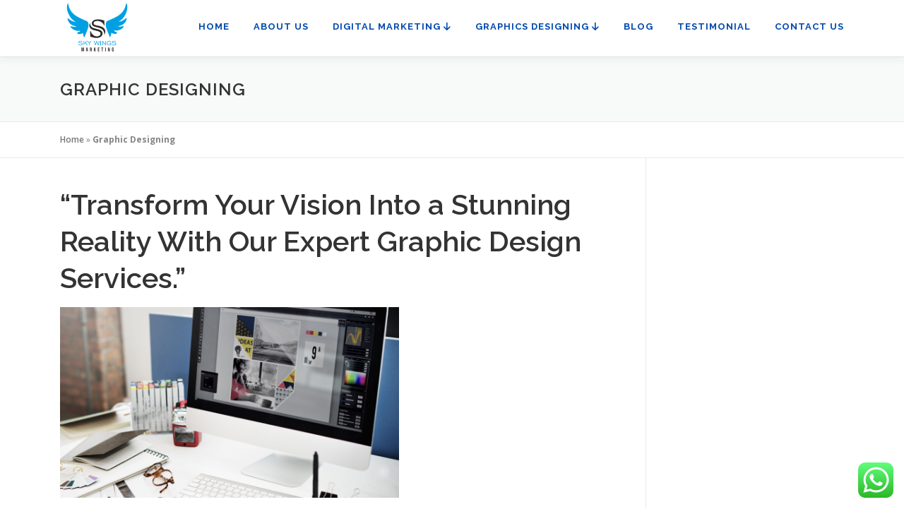

--- FILE ---
content_type: text/html; charset=UTF-8
request_url: https://skywingsmarketing.com/graphic-designing/
body_size: 25608
content:
<!DOCTYPE html>
<html lang="en-US">
<head>
<meta charset="UTF-8">
<meta name="viewport" content="width=device-width, initial-scale=1">
<link rel="profile" href="http://gmpg.org/xfn/11">
<meta name='robots' content='index, follow, max-image-preview:large, max-snippet:-1, max-video-preview:-1' />

	<!-- This site is optimized with the Yoast SEO plugin v21.6 - https://yoast.com/wordpress/plugins/seo/ -->
	<title>Graphic Designing by SkyWings Marketing: Creative Excellence</title>
	<meta name="description" content="Get the innovative designs from our graphic designing services. We create stunning visuals and master design essentials for you." />
	<link rel="canonical" href="https://skywingsmarketing.com/graphic-designing/" />
	<meta property="og:locale" content="en_US" />
	<meta property="og:type" content="article" />
	<meta property="og:title" content="Graphic Designing by SkyWings Marketing: Creative Excellence" />
	<meta property="og:description" content="Get the innovative designs from our graphic designing services. We create stunning visuals and master design essentials for you." />
	<meta property="og:url" content="https://skywingsmarketing.com/graphic-designing/" />
	<meta property="og:site_name" content="Best Digital Marketing Company in Delhi -NCR" />
	<meta property="article:publisher" content="https://www.facebook.com/profile.php?id=100091219696272" />
	<meta property="article:modified_time" content="2024-07-16T18:11:11+00:00" />
	<meta property="og:image" content="https://skywingsmarketing.com/wp-content/uploads/2023/11/graphic-esigning-servoces-skywingsmarketing.jpg" />
	<meta name="twitter:card" content="summary_large_image" />
	<meta name="twitter:site" content="@Skywingsmarket" />
	<meta name="twitter:label1" content="Est. reading time" />
	<meta name="twitter:data1" content="7 minutes" />
	<!-- / Yoast SEO plugin. -->


<link rel='dns-prefetch' href='//fonts.googleapis.com' />
<link rel="alternate" type="application/rss+xml" title="Best Digital Marketing Company in Delhi -NCR &raquo; Feed" href="https://skywingsmarketing.com/feed/" />
<link rel="alternate" type="application/rss+xml" title="Best Digital Marketing Company in Delhi -NCR &raquo; Comments Feed" href="https://skywingsmarketing.com/comments/feed/" />
<link rel="alternate" title="oEmbed (JSON)" type="application/json+oembed" href="https://skywingsmarketing.com/wp-json/oembed/1.0/embed?url=https%3A%2F%2Fskywingsmarketing.com%2Fgraphic-designing%2F" />
<link rel="alternate" title="oEmbed (XML)" type="text/xml+oembed" href="https://skywingsmarketing.com/wp-json/oembed/1.0/embed?url=https%3A%2F%2Fskywingsmarketing.com%2Fgraphic-designing%2F&#038;format=xml" />
<link rel="alternate" type="application/rss+xml" title="Best Digital Marketing Company in Delhi -NCR &raquo; Stories Feed" href="https://skywingsmarketing.com/web-stories/feed/">		<!-- This site uses the Google Analytics by MonsterInsights plugin v9.11.1 - Using Analytics tracking - https://www.monsterinsights.com/ -->
							<script src="//www.googletagmanager.com/gtag/js?id=G-0NHJPQV6Z0"  data-cfasync="false" data-wpfc-render="false" type="text/javascript" async></script>
			<script data-cfasync="false" data-wpfc-render="false" type="text/javascript">
				var mi_version = '9.11.1';
				var mi_track_user = true;
				var mi_no_track_reason = '';
								var MonsterInsightsDefaultLocations = {"page_location":"https:\/\/skywingsmarketing.com\/graphic-designing\/","page_referrer":"https:\/\/skywingsmarketing.com\/"};
								if ( typeof MonsterInsightsPrivacyGuardFilter === 'function' ) {
					var MonsterInsightsLocations = (typeof MonsterInsightsExcludeQuery === 'object') ? MonsterInsightsPrivacyGuardFilter( MonsterInsightsExcludeQuery ) : MonsterInsightsPrivacyGuardFilter( MonsterInsightsDefaultLocations );
				} else {
					var MonsterInsightsLocations = (typeof MonsterInsightsExcludeQuery === 'object') ? MonsterInsightsExcludeQuery : MonsterInsightsDefaultLocations;
				}

								var disableStrs = [
										'ga-disable-G-0NHJPQV6Z0',
									];

				/* Function to detect opted out users */
				function __gtagTrackerIsOptedOut() {
					for (var index = 0; index < disableStrs.length; index++) {
						if (document.cookie.indexOf(disableStrs[index] + '=true') > -1) {
							return true;
						}
					}

					return false;
				}

				/* Disable tracking if the opt-out cookie exists. */
				if (__gtagTrackerIsOptedOut()) {
					for (var index = 0; index < disableStrs.length; index++) {
						window[disableStrs[index]] = true;
					}
				}

				/* Opt-out function */
				function __gtagTrackerOptout() {
					for (var index = 0; index < disableStrs.length; index++) {
						document.cookie = disableStrs[index] + '=true; expires=Thu, 31 Dec 2099 23:59:59 UTC; path=/';
						window[disableStrs[index]] = true;
					}
				}

				if ('undefined' === typeof gaOptout) {
					function gaOptout() {
						__gtagTrackerOptout();
					}
				}
								window.dataLayer = window.dataLayer || [];

				window.MonsterInsightsDualTracker = {
					helpers: {},
					trackers: {},
				};
				if (mi_track_user) {
					function __gtagDataLayer() {
						dataLayer.push(arguments);
					}

					function __gtagTracker(type, name, parameters) {
						if (!parameters) {
							parameters = {};
						}

						if (parameters.send_to) {
							__gtagDataLayer.apply(null, arguments);
							return;
						}

						if (type === 'event') {
														parameters.send_to = monsterinsights_frontend.v4_id;
							var hookName = name;
							if (typeof parameters['event_category'] !== 'undefined') {
								hookName = parameters['event_category'] + ':' + name;
							}

							if (typeof MonsterInsightsDualTracker.trackers[hookName] !== 'undefined') {
								MonsterInsightsDualTracker.trackers[hookName](parameters);
							} else {
								__gtagDataLayer('event', name, parameters);
							}
							
						} else {
							__gtagDataLayer.apply(null, arguments);
						}
					}

					__gtagTracker('js', new Date());
					__gtagTracker('set', {
						'developer_id.dZGIzZG': true,
											});
					if ( MonsterInsightsLocations.page_location ) {
						__gtagTracker('set', MonsterInsightsLocations);
					}
										__gtagTracker('config', 'G-0NHJPQV6Z0', {"forceSSL":"true","link_attribution":"true"} );
										window.gtag = __gtagTracker;										(function () {
						/* https://developers.google.com/analytics/devguides/collection/analyticsjs/ */
						/* ga and __gaTracker compatibility shim. */
						var noopfn = function () {
							return null;
						};
						var newtracker = function () {
							return new Tracker();
						};
						var Tracker = function () {
							return null;
						};
						var p = Tracker.prototype;
						p.get = noopfn;
						p.set = noopfn;
						p.send = function () {
							var args = Array.prototype.slice.call(arguments);
							args.unshift('send');
							__gaTracker.apply(null, args);
						};
						var __gaTracker = function () {
							var len = arguments.length;
							if (len === 0) {
								return;
							}
							var f = arguments[len - 1];
							if (typeof f !== 'object' || f === null || typeof f.hitCallback !== 'function') {
								if ('send' === arguments[0]) {
									var hitConverted, hitObject = false, action;
									if ('event' === arguments[1]) {
										if ('undefined' !== typeof arguments[3]) {
											hitObject = {
												'eventAction': arguments[3],
												'eventCategory': arguments[2],
												'eventLabel': arguments[4],
												'value': arguments[5] ? arguments[5] : 1,
											}
										}
									}
									if ('pageview' === arguments[1]) {
										if ('undefined' !== typeof arguments[2]) {
											hitObject = {
												'eventAction': 'page_view',
												'page_path': arguments[2],
											}
										}
									}
									if (typeof arguments[2] === 'object') {
										hitObject = arguments[2];
									}
									if (typeof arguments[5] === 'object') {
										Object.assign(hitObject, arguments[5]);
									}
									if ('undefined' !== typeof arguments[1].hitType) {
										hitObject = arguments[1];
										if ('pageview' === hitObject.hitType) {
											hitObject.eventAction = 'page_view';
										}
									}
									if (hitObject) {
										action = 'timing' === arguments[1].hitType ? 'timing_complete' : hitObject.eventAction;
										hitConverted = mapArgs(hitObject);
										__gtagTracker('event', action, hitConverted);
									}
								}
								return;
							}

							function mapArgs(args) {
								var arg, hit = {};
								var gaMap = {
									'eventCategory': 'event_category',
									'eventAction': 'event_action',
									'eventLabel': 'event_label',
									'eventValue': 'event_value',
									'nonInteraction': 'non_interaction',
									'timingCategory': 'event_category',
									'timingVar': 'name',
									'timingValue': 'value',
									'timingLabel': 'event_label',
									'page': 'page_path',
									'location': 'page_location',
									'title': 'page_title',
									'referrer' : 'page_referrer',
								};
								for (arg in args) {
																		if (!(!args.hasOwnProperty(arg) || !gaMap.hasOwnProperty(arg))) {
										hit[gaMap[arg]] = args[arg];
									} else {
										hit[arg] = args[arg];
									}
								}
								return hit;
							}

							try {
								f.hitCallback();
							} catch (ex) {
							}
						};
						__gaTracker.create = newtracker;
						__gaTracker.getByName = newtracker;
						__gaTracker.getAll = function () {
							return [];
						};
						__gaTracker.remove = noopfn;
						__gaTracker.loaded = true;
						window['__gaTracker'] = __gaTracker;
					})();
									} else {
										console.log("");
					(function () {
						function __gtagTracker() {
							return null;
						}

						window['__gtagTracker'] = __gtagTracker;
						window['gtag'] = __gtagTracker;
					})();
									}
			</script>
							<!-- / Google Analytics by MonsterInsights -->
		<style id='wp-img-auto-sizes-contain-inline-css' type='text/css'>
img:is([sizes=auto i],[sizes^="auto," i]){contain-intrinsic-size:3000px 1500px}
/*# sourceURL=wp-img-auto-sizes-contain-inline-css */
</style>

<link rel='stylesheet' id='ht_ctc_main_css-css' href='https://skywingsmarketing.com/wp-content/plugins/click-to-chat-for-whatsapp/new/inc/assets/css/main.css?ver=3.30.1' type='text/css' media='all' />
<style id='wp-emoji-styles-inline-css' type='text/css'>

	img.wp-smiley, img.emoji {
		display: inline !important;
		border: none !important;
		box-shadow: none !important;
		height: 1em !important;
		width: 1em !important;
		margin: 0 0.07em !important;
		vertical-align: -0.1em !important;
		background: none !important;
		padding: 0 !important;
	}
/*# sourceURL=wp-emoji-styles-inline-css */
</style>
<link rel='stylesheet' id='wp-block-library-css' href='https://skywingsmarketing.com/wp-includes/css/dist/block-library/style.min.css?ver=6.9' type='text/css' media='all' />
<style id='wp-block-heading-inline-css' type='text/css'>
h1:where(.wp-block-heading).has-background,h2:where(.wp-block-heading).has-background,h3:where(.wp-block-heading).has-background,h4:where(.wp-block-heading).has-background,h5:where(.wp-block-heading).has-background,h6:where(.wp-block-heading).has-background{padding:1.25em 2.375em}h1.has-text-align-left[style*=writing-mode]:where([style*=vertical-lr]),h1.has-text-align-right[style*=writing-mode]:where([style*=vertical-rl]),h2.has-text-align-left[style*=writing-mode]:where([style*=vertical-lr]),h2.has-text-align-right[style*=writing-mode]:where([style*=vertical-rl]),h3.has-text-align-left[style*=writing-mode]:where([style*=vertical-lr]),h3.has-text-align-right[style*=writing-mode]:where([style*=vertical-rl]),h4.has-text-align-left[style*=writing-mode]:where([style*=vertical-lr]),h4.has-text-align-right[style*=writing-mode]:where([style*=vertical-rl]),h5.has-text-align-left[style*=writing-mode]:where([style*=vertical-lr]),h5.has-text-align-right[style*=writing-mode]:where([style*=vertical-rl]),h6.has-text-align-left[style*=writing-mode]:where([style*=vertical-lr]),h6.has-text-align-right[style*=writing-mode]:where([style*=vertical-rl]){rotate:180deg}
/*# sourceURL=https://skywingsmarketing.com/wp-includes/blocks/heading/style.min.css */
</style>
<style id='wp-block-paragraph-inline-css' type='text/css'>
.is-small-text{font-size:.875em}.is-regular-text{font-size:1em}.is-large-text{font-size:2.25em}.is-larger-text{font-size:3em}.has-drop-cap:not(:focus):first-letter{float:left;font-size:8.4em;font-style:normal;font-weight:100;line-height:.68;margin:.05em .1em 0 0;text-transform:uppercase}body.rtl .has-drop-cap:not(:focus):first-letter{float:none;margin-left:.1em}p.has-drop-cap.has-background{overflow:hidden}:root :where(p.has-background){padding:1.25em 2.375em}:where(p.has-text-color:not(.has-link-color)) a{color:inherit}p.has-text-align-left[style*="writing-mode:vertical-lr"],p.has-text-align-right[style*="writing-mode:vertical-rl"]{rotate:180deg}
/*# sourceURL=https://skywingsmarketing.com/wp-includes/blocks/paragraph/style.min.css */
</style>
<style id='global-styles-inline-css' type='text/css'>
:root{--wp--preset--aspect-ratio--square: 1;--wp--preset--aspect-ratio--4-3: 4/3;--wp--preset--aspect-ratio--3-4: 3/4;--wp--preset--aspect-ratio--3-2: 3/2;--wp--preset--aspect-ratio--2-3: 2/3;--wp--preset--aspect-ratio--16-9: 16/9;--wp--preset--aspect-ratio--9-16: 9/16;--wp--preset--color--black: #000000;--wp--preset--color--cyan-bluish-gray: #abb8c3;--wp--preset--color--white: #ffffff;--wp--preset--color--pale-pink: #f78da7;--wp--preset--color--vivid-red: #cf2e2e;--wp--preset--color--luminous-vivid-orange: #ff6900;--wp--preset--color--luminous-vivid-amber: #fcb900;--wp--preset--color--light-green-cyan: #7bdcb5;--wp--preset--color--vivid-green-cyan: #00d084;--wp--preset--color--pale-cyan-blue: #8ed1fc;--wp--preset--color--vivid-cyan-blue: #0693e3;--wp--preset--color--vivid-purple: #9b51e0;--wp--preset--gradient--vivid-cyan-blue-to-vivid-purple: linear-gradient(135deg,rgb(6,147,227) 0%,rgb(155,81,224) 100%);--wp--preset--gradient--light-green-cyan-to-vivid-green-cyan: linear-gradient(135deg,rgb(122,220,180) 0%,rgb(0,208,130) 100%);--wp--preset--gradient--luminous-vivid-amber-to-luminous-vivid-orange: linear-gradient(135deg,rgb(252,185,0) 0%,rgb(255,105,0) 100%);--wp--preset--gradient--luminous-vivid-orange-to-vivid-red: linear-gradient(135deg,rgb(255,105,0) 0%,rgb(207,46,46) 100%);--wp--preset--gradient--very-light-gray-to-cyan-bluish-gray: linear-gradient(135deg,rgb(238,238,238) 0%,rgb(169,184,195) 100%);--wp--preset--gradient--cool-to-warm-spectrum: linear-gradient(135deg,rgb(74,234,220) 0%,rgb(151,120,209) 20%,rgb(207,42,186) 40%,rgb(238,44,130) 60%,rgb(251,105,98) 80%,rgb(254,248,76) 100%);--wp--preset--gradient--blush-light-purple: linear-gradient(135deg,rgb(255,206,236) 0%,rgb(152,150,240) 100%);--wp--preset--gradient--blush-bordeaux: linear-gradient(135deg,rgb(254,205,165) 0%,rgb(254,45,45) 50%,rgb(107,0,62) 100%);--wp--preset--gradient--luminous-dusk: linear-gradient(135deg,rgb(255,203,112) 0%,rgb(199,81,192) 50%,rgb(65,88,208) 100%);--wp--preset--gradient--pale-ocean: linear-gradient(135deg,rgb(255,245,203) 0%,rgb(182,227,212) 50%,rgb(51,167,181) 100%);--wp--preset--gradient--electric-grass: linear-gradient(135deg,rgb(202,248,128) 0%,rgb(113,206,126) 100%);--wp--preset--gradient--midnight: linear-gradient(135deg,rgb(2,3,129) 0%,rgb(40,116,252) 100%);--wp--preset--font-size--small: 13px;--wp--preset--font-size--medium: 20px;--wp--preset--font-size--large: 36px;--wp--preset--font-size--x-large: 42px;--wp--preset--spacing--20: 0.44rem;--wp--preset--spacing--30: 0.67rem;--wp--preset--spacing--40: 1rem;--wp--preset--spacing--50: 1.5rem;--wp--preset--spacing--60: 2.25rem;--wp--preset--spacing--70: 3.38rem;--wp--preset--spacing--80: 5.06rem;--wp--preset--shadow--natural: 6px 6px 9px rgba(0, 0, 0, 0.2);--wp--preset--shadow--deep: 12px 12px 50px rgba(0, 0, 0, 0.4);--wp--preset--shadow--sharp: 6px 6px 0px rgba(0, 0, 0, 0.2);--wp--preset--shadow--outlined: 6px 6px 0px -3px rgb(255, 255, 255), 6px 6px rgb(0, 0, 0);--wp--preset--shadow--crisp: 6px 6px 0px rgb(0, 0, 0);}:where(.is-layout-flex){gap: 0.5em;}:where(.is-layout-grid){gap: 0.5em;}body .is-layout-flex{display: flex;}.is-layout-flex{flex-wrap: wrap;align-items: center;}.is-layout-flex > :is(*, div){margin: 0;}body .is-layout-grid{display: grid;}.is-layout-grid > :is(*, div){margin: 0;}:where(.wp-block-columns.is-layout-flex){gap: 2em;}:where(.wp-block-columns.is-layout-grid){gap: 2em;}:where(.wp-block-post-template.is-layout-flex){gap: 1.25em;}:where(.wp-block-post-template.is-layout-grid){gap: 1.25em;}.has-black-color{color: var(--wp--preset--color--black) !important;}.has-cyan-bluish-gray-color{color: var(--wp--preset--color--cyan-bluish-gray) !important;}.has-white-color{color: var(--wp--preset--color--white) !important;}.has-pale-pink-color{color: var(--wp--preset--color--pale-pink) !important;}.has-vivid-red-color{color: var(--wp--preset--color--vivid-red) !important;}.has-luminous-vivid-orange-color{color: var(--wp--preset--color--luminous-vivid-orange) !important;}.has-luminous-vivid-amber-color{color: var(--wp--preset--color--luminous-vivid-amber) !important;}.has-light-green-cyan-color{color: var(--wp--preset--color--light-green-cyan) !important;}.has-vivid-green-cyan-color{color: var(--wp--preset--color--vivid-green-cyan) !important;}.has-pale-cyan-blue-color{color: var(--wp--preset--color--pale-cyan-blue) !important;}.has-vivid-cyan-blue-color{color: var(--wp--preset--color--vivid-cyan-blue) !important;}.has-vivid-purple-color{color: var(--wp--preset--color--vivid-purple) !important;}.has-black-background-color{background-color: var(--wp--preset--color--black) !important;}.has-cyan-bluish-gray-background-color{background-color: var(--wp--preset--color--cyan-bluish-gray) !important;}.has-white-background-color{background-color: var(--wp--preset--color--white) !important;}.has-pale-pink-background-color{background-color: var(--wp--preset--color--pale-pink) !important;}.has-vivid-red-background-color{background-color: var(--wp--preset--color--vivid-red) !important;}.has-luminous-vivid-orange-background-color{background-color: var(--wp--preset--color--luminous-vivid-orange) !important;}.has-luminous-vivid-amber-background-color{background-color: var(--wp--preset--color--luminous-vivid-amber) !important;}.has-light-green-cyan-background-color{background-color: var(--wp--preset--color--light-green-cyan) !important;}.has-vivid-green-cyan-background-color{background-color: var(--wp--preset--color--vivid-green-cyan) !important;}.has-pale-cyan-blue-background-color{background-color: var(--wp--preset--color--pale-cyan-blue) !important;}.has-vivid-cyan-blue-background-color{background-color: var(--wp--preset--color--vivid-cyan-blue) !important;}.has-vivid-purple-background-color{background-color: var(--wp--preset--color--vivid-purple) !important;}.has-black-border-color{border-color: var(--wp--preset--color--black) !important;}.has-cyan-bluish-gray-border-color{border-color: var(--wp--preset--color--cyan-bluish-gray) !important;}.has-white-border-color{border-color: var(--wp--preset--color--white) !important;}.has-pale-pink-border-color{border-color: var(--wp--preset--color--pale-pink) !important;}.has-vivid-red-border-color{border-color: var(--wp--preset--color--vivid-red) !important;}.has-luminous-vivid-orange-border-color{border-color: var(--wp--preset--color--luminous-vivid-orange) !important;}.has-luminous-vivid-amber-border-color{border-color: var(--wp--preset--color--luminous-vivid-amber) !important;}.has-light-green-cyan-border-color{border-color: var(--wp--preset--color--light-green-cyan) !important;}.has-vivid-green-cyan-border-color{border-color: var(--wp--preset--color--vivid-green-cyan) !important;}.has-pale-cyan-blue-border-color{border-color: var(--wp--preset--color--pale-cyan-blue) !important;}.has-vivid-cyan-blue-border-color{border-color: var(--wp--preset--color--vivid-cyan-blue) !important;}.has-vivid-purple-border-color{border-color: var(--wp--preset--color--vivid-purple) !important;}.has-vivid-cyan-blue-to-vivid-purple-gradient-background{background: var(--wp--preset--gradient--vivid-cyan-blue-to-vivid-purple) !important;}.has-light-green-cyan-to-vivid-green-cyan-gradient-background{background: var(--wp--preset--gradient--light-green-cyan-to-vivid-green-cyan) !important;}.has-luminous-vivid-amber-to-luminous-vivid-orange-gradient-background{background: var(--wp--preset--gradient--luminous-vivid-amber-to-luminous-vivid-orange) !important;}.has-luminous-vivid-orange-to-vivid-red-gradient-background{background: var(--wp--preset--gradient--luminous-vivid-orange-to-vivid-red) !important;}.has-very-light-gray-to-cyan-bluish-gray-gradient-background{background: var(--wp--preset--gradient--very-light-gray-to-cyan-bluish-gray) !important;}.has-cool-to-warm-spectrum-gradient-background{background: var(--wp--preset--gradient--cool-to-warm-spectrum) !important;}.has-blush-light-purple-gradient-background{background: var(--wp--preset--gradient--blush-light-purple) !important;}.has-blush-bordeaux-gradient-background{background: var(--wp--preset--gradient--blush-bordeaux) !important;}.has-luminous-dusk-gradient-background{background: var(--wp--preset--gradient--luminous-dusk) !important;}.has-pale-ocean-gradient-background{background: var(--wp--preset--gradient--pale-ocean) !important;}.has-electric-grass-gradient-background{background: var(--wp--preset--gradient--electric-grass) !important;}.has-midnight-gradient-background{background: var(--wp--preset--gradient--midnight) !important;}.has-small-font-size{font-size: var(--wp--preset--font-size--small) !important;}.has-medium-font-size{font-size: var(--wp--preset--font-size--medium) !important;}.has-large-font-size{font-size: var(--wp--preset--font-size--large) !important;}.has-x-large-font-size{font-size: var(--wp--preset--font-size--x-large) !important;}
/*# sourceURL=global-styles-inline-css */
</style>

<style id='classic-theme-styles-inline-css' type='text/css'>
/*! This file is auto-generated */
.wp-block-button__link{color:#fff;background-color:#32373c;border-radius:9999px;box-shadow:none;text-decoration:none;padding:calc(.667em + 2px) calc(1.333em + 2px);font-size:1.125em}.wp-block-file__button{background:#32373c;color:#fff;text-decoration:none}
/*# sourceURL=/wp-includes/css/classic-themes.min.css */
</style>
<link rel='stylesheet' id='contact-form-7-css' href='https://skywingsmarketing.com/wp-content/plugins/contact-form-7/includes/css/styles.css?ver=5.8.2' type='text/css' media='all' />
<link rel='stylesheet' id='onepress-fonts-css' href='https://fonts.googleapis.com/css?family=Raleway%3A400%2C500%2C600%2C700%2C300%2C100%2C800%2C900%7COpen+Sans%3A400%2C300%2C300italic%2C400italic%2C600%2C600italic%2C700%2C700italic&#038;subset=latin%2Clatin-ext&#038;display=swap&#038;ver=2.3.11' type='text/css' media='all' />
<link rel='stylesheet' id='onepress-animate-css' href='https://skywingsmarketing.com/wp-content/themes/onepress/assets/css/animate.min.css?ver=2.3.11' type='text/css' media='all' />
<link rel='stylesheet' id='onepress-fa-css' href='https://skywingsmarketing.com/wp-content/themes/onepress/assets/fontawesome-v6/css/all.min.css?ver=6.5.1' type='text/css' media='all' />
<link rel='stylesheet' id='onepress-fa-shims-css' href='https://skywingsmarketing.com/wp-content/themes/onepress/assets/fontawesome-v6/css/v4-shims.min.css?ver=6.5.1' type='text/css' media='all' />
<link rel='stylesheet' id='onepress-bootstrap-css' href='https://skywingsmarketing.com/wp-content/themes/onepress/assets/css/bootstrap.min.css?ver=2.3.11' type='text/css' media='all' />
<link rel='stylesheet' id='onepress-style-css' href='https://skywingsmarketing.com/wp-content/themes/onepress/style.css?ver=6.9' type='text/css' media='all' />
<style id='onepress-style-inline-css' type='text/css'>
.site-logo-div img{height:80px;width:auto}#main .video-section section.hero-slideshow-wrapper{background:transparent}.hero-slideshow-wrapper:after{position:absolute;top:0px;left:0px;width:100%;height:100%;background-color:rgba(0,0,0,0.3);display:block;content:""}#parallax-hero .jarallax-container .parallax-bg:before{background-color:rgba(0,0,0,0.3)}.body-desktop .parallax-hero .hero-slideshow-wrapper:after{display:none!important}#parallax-hero>.parallax-bg::before{background-color:rgba(0,0,0,0.3);opacity:1}.body-desktop .parallax-hero .hero-slideshow-wrapper:after{display:none!important}#footer-widgets{color:#ffffff}#footer-widgets .sidebar .widget a{color:#ffffff}#footer-widgets .sidebar .widget a:hover{color:#ffffff}.gallery-carousel .g-item{padding:0px 1px}.gallery-carousel-wrap{margin-left:-1px;margin-right:-1px}.gallery-grid .g-item,.gallery-masonry .g-item .inner{padding:1px}.gallery-grid-wrap,.gallery-masonry-wrap{margin-left:-1px;margin-right:-1px}.gallery-justified-wrap{margin-left:-2px;margin-right:-2px}
/*# sourceURL=onepress-style-inline-css */
</style>
<link rel='stylesheet' id='onepress-gallery-lightgallery-css' href='https://skywingsmarketing.com/wp-content/themes/onepress/assets/css/lightgallery.css?ver=6.9' type='text/css' media='all' />
<script type="text/javascript" src="https://skywingsmarketing.com/wp-includes/js/jquery/jquery.min.js?ver=3.7.1" id="jquery-core-js"></script>
<script type="text/javascript" src="https://skywingsmarketing.com/wp-includes/js/jquery/jquery-migrate.min.js?ver=3.4.1" id="jquery-migrate-js"></script>
<script type="text/javascript" src="https://skywingsmarketing.com/wp-content/plugins/google-analytics-for-wordpress/assets/js/frontend-gtag.min.js?ver=9.11.1" id="monsterinsights-frontend-script-js" async="async" data-wp-strategy="async"></script>
<script data-cfasync="false" data-wpfc-render="false" type="text/javascript" id='monsterinsights-frontend-script-js-extra'>/* <![CDATA[ */
var monsterinsights_frontend = {"js_events_tracking":"true","download_extensions":"doc,pdf,ppt,zip,xls,docx,pptx,xlsx","inbound_paths":"[{\"path\":\"\\\/go\\\/\",\"label\":\"affiliate\"},{\"path\":\"\\\/recommend\\\/\",\"label\":\"affiliate\"}]","home_url":"https:\/\/skywingsmarketing.com","hash_tracking":"false","v4_id":"G-0NHJPQV6Z0"};/* ]]> */
</script>
<link rel="https://api.w.org/" href="https://skywingsmarketing.com/wp-json/" /><link rel="alternate" title="JSON" type="application/json" href="https://skywingsmarketing.com/wp-json/wp/v2/pages/2367" /><link rel="EditURI" type="application/rsd+xml" title="RSD" href="https://skywingsmarketing.com/xmlrpc.php?rsd" />
<meta name="generator" content="WordPress 6.9" />
<link rel='shortlink' href='https://skywingsmarketing.com/?p=2367' />
<!-- Google tag (gtag.js) -->
<script async src="https://www.googletagmanager.com/gtag/js?id=G-Z6YTKKGL7Q"></script>
<script>
  window.dataLayer = window.dataLayer || [];
  function gtag(){dataLayer.push(arguments);}
  gtag('js', new Date());

  gtag('config', 'G-Z6YTKKGL7Q');
</script>
<!-- Google Tag Manager -->
<script>(function(w,d,s,l,i){w[l]=w[l]||[];w[l].push({'gtm.start':
new Date().getTime(),event:'gtm.js'});var f=d.getElementsByTagName(s)[0],
j=d.createElement(s),dl=l!='dataLayer'?'&l='+l:'';j.async=true;j.src=
'https://www.googletagmanager.com/gtm.js?id='+i+dl;f.parentNode.insertBefore(j,f);
})(window,document,'script','dataLayer','GTM-N8MPHRLT');</script>
<!-- End Google Tag Manager --><style>/* CSS added by WP Meta and Date Remover*/.wp-block-post-author__name{display:none !important;} .wp-block-post-date{display:none !important;} .entry-meta {display:none !important;} .home .entry-meta { display: none; } .entry-footer {display:none !important;} .home .entry-footer { display: none; }</style>

<script type="application/ld+json" class="saswp-schema-markup-output">
[{"@context":"https://schema.org/","@type":"BlogPosting","@id":"https://skywingsmarketing.com/graphic-designing/#BlogPosting","url":"https://skywingsmarketing.com/graphic-designing/","inLanguage":"en-US","mainEntityOfPage":"https://skywingsmarketing.com/graphic-designing/","headline":"Graphic Designing by SkyWings Marketing: Creative Excellence","description":"Get the innovative designs from our graphic designing services. We create stunning visuals and master design essentials for you.","articleBody":"\"Transform Your Vision Into a Stunning Reality With Our Expert Graphic Design Services.\"\t\t \t\t\t\t\t\t\t\t\t\t\t\t\t\t\t\t\t\t\t\t\t\t\t\t\t\t\t\t\t\t \t\t\tGraphic Designing in  Services  in Delhi\t\t \t\tWelcome to our graphic designing services page! We are here to help you elevate your brand identity and create visual designs that leave a lasting impact on your audience. Our team of talented graphic designers specializes in creating custom graphics, illustrations, logos, and brand identities for businesses of all sizes.\t\t \t\t\tServices Offered By SkyWingsMarketing\t\t \t\t\t\t\t\t\t\t\t\t\t\t\t\t\t\t\t\t\t\t\t\t\t\t\t\t\t\t\t\t \t\t\tLogo Design\t\t \t\tA logo is the face of your brand, and our team understands the importance of creating a unique and memorable logo that resonates with your audience.\t\t \t\t\t\t\t\t\t\t\t\t\t\t\t\t\t\t\t\t\t\t\t\t\t\t\t\t\t\t\t\t \t\t\tBrand Identity Design\t\t \t\tOur team can create a complete brand identity system, including color palettes, typography, and graphic elements that represent your brand's personality and values.\t\t \t\t\t\t\t\t\t\t\t\t\t\t\t\t\t\t\t\t\t\t\t\t\t\t\t\t\t\t\t\t \t\t\tPrint Design\t\t \t\tFrom brochures and business cards to billboards and packaging design, we can help you create visually stunning designs for all of your print needs.\t\t \t\t\t\t\t\t\t\t\t\t\t\t\t\t\t\t\t\t\t\t\t\t\t\t\t\t\t\t\t\t \t\t\tWeb Design\t\t \t\tOur team can design custom websites that are not only visually appealing but also user-friendly and optimized for search engines.\t\t \t\t\t\t\t\t\t\t\t\t\t\t\t\t\t\t\t\t\t\t\t\t\t\t\t\t\t\t\t\t \t\t\tIllustration\t\t \t\tOur illustrators can create custom illustrations that bring your brand's story to life, whether it's for a book, a website, or social media.\t\t \t\t\t\t\t\t\t\t\t\t\t\t\t\t\t\t\t\t\t\t\t\t\t\t\t\t\t\t\t\t \t\t\tSocial Media Design\t\t \t\tOur team can create visually engaging graphics and videos for all your social media platforms that help you stand out from the crowd and attract more followers.At our graphic designing service, we work closely with our clients to understand their vision, goals, and target audience. We then use our expertise and creativity to design graphics that are both aesthetically pleasing and effective in achieving their objectives.  Contact us today to learn more about our graphic designing services and how we can help your business succeed.\t\t \t\t\t \"Unlock the power of creativity with our expert graphic design services - let us help bring your vision to life!\"\t\t \t\t\t \t\t\t\t\t\tEnquire Now \t\t\t\t\t \t\t\tSEO Services Offered By SkyWingsMarketing\t\t \t\t\t\t \t\t\t\t\t\tBranding\t\t\t\t\t \t\t\t\t \t\t\t\t\t\t\t\t\t \t\t\t\t\t\tGraphic design is an essential tool for creating a strong brand identity. A well-designed logo, business card, website, and other marketing materials can help create a memorable and recognizable brand that sets your business apart from its competitors \t\t\t\t\t \t\t\t\t \t\t\t\t\t\tCommunication\t\t\t\t\t \t\t\t\t \t\t\t\t\t\t\t\t\t \t\t\t\t\t\tGood graphic design can help businesses communicate their message more effectively. Whether it's through infographics, charts, or other visual aids, the right design can make complex information easier to understand and more engaging. \t\t\t\t\t \t\t\t\t \t\t\t\t\t\tMarketing\t\t\t\t\t \t\t\t\t \t\t\t\t\t\t\t\t\t \t\t\t\t\t\tEffective marketing requires eye-catching visuals that grab people's attention and communicate the benefits of your product or service. Graphic design can help create marketing materials that stand out and drive sales. \t\t\t\t\t \t\t\t\t \t\t\t\t\t\tUser Experience\t\t\t\t\t \t\t\t\t \t\t\t\t\t\t\t\t\t \t\t\t\t\t\tUser experience (UX) is becoming increasingly important in today's digital landscape. A good UX design can help businesses create a website or app that is easy to use, intuitive, and visually appealing, which can increase customer satisfaction and loyalty.\t\t\t\t\t \t\t\t\t \t\t\t\t\t\tCredibility\t\t\t\t\t \t\t\t\t \t\t\t\t\t\t\t\t\t \t\t\t\t\t\tA well-designed website or marketing material can enhance a business's credibility, making it look more professional and trustworthy. This can lead to increased sales and customer loyalty. \t\t\t\t\t \t\t\tGet the perfect logo and ensure your branding hits the spot with these services\t\t \t\t\tLogo Design\t\t \t\t\tBusiness Card Design\t\t \t\t\tStationery Design\t\t \t\t\tLabel Design\t\t \t\t\tLetterhead Design\t\t \t\t\tBusiness Card Design\t\t \t\t\tLogo & Branding\t\t \t\tLogo and branding are essential elements of any business. They are crucial in creating a strong brand identity and communicating the values and mission of a company to its target audience.A logo is a visual representation of a company’s brand. It can be a symbol, wordmark, or a combination of both that serves as the face of the company. A well-designed logo should be simple, memorable, and easily recognizable. It should also be versatile, working well across a variety of mediums, such as print, digital, and merchandise.Branding, on the other hand, is the process of creating a unique identity for a company. It includes everything from the company’s logo and visual design to its messaging and tone of voice. A strong brand identity should be consistent across all channels and touchpoints, conveying a clear and cohesive message to its target audience.When creating a logo and branding strategy, it is important to consider the target audience and their preferences. A brand aimed at millennials may have a different visual aesthetic and tone of voice than a brand aimed at older generations. Similarly, a brand targeting a luxury market will require a different approach than one aimed at budget-conscious consumers.A successful logo and branding strategy can have a significant impact on a company’s success. A strong brand identity can differentiate a company from its competitors, increase brand recognition and recall, and create a sense of trust and loyalty with its target audience. It can also help a company to attract and retain customers, increase sales, and ultimately drive business growth.In conclusion, logo and branding are critical components of any business. A well-designed logo and a strong brand identity can help a company to stand out in a crowded marketplace, create a connection with its target audience, and drive business success.\t\t \t\t\tPrint Design Services\t\t \t\t\tFlyer Design\t\t \t\t\tBrochure design\t\t \t\t\tPost card Design\t\t \t\t\tPoster design\t\t \t\t\tMenu design\t\t \t\t\tEnvelope design\t\t \t\t\tFAQs\t\t \t\t\t\t\t\t\t\t\t\t\t\tWhat is graphic designing? \t\t\t\t\tGraphic designing is the process of creating visual content using typography, photography, and illustration. It involves combining text and images to communicate a message or an idea. \t\t\t\t\t\t\t\t\t\t\t\tWhat services do you offer in graphic designing? \t\t\t\t\tWe offer a wide range of graphic designing services such as logo designing, brand identity designing, web design, social media graphics, packaging design, and print design. \t\t\t\t\t\t\t\t\t\t\t\tWhat is the process for getting a graphic design project started? \t\t\t\t\tThe process typically starts with a consultation to understand your design needs and goals. From there, we will provide a quote and a timeline for the project. Once we have your approval, we will start the design process and keep you updated throughout. \t\t\t\t\t\t\t\t\t\t\t\tHow long does a graphic design project usually take? \t\t\t\t\tThe length of a project depends on the scope and complexity of the design. A simple project may take a few days while a more complex one may take several weeks. We will provide you with a timeline once we have a better understanding of your project. \t\t\t\t\t\t\t\t\t\t\t\tCan you work with my existing brand guidelines? \t\t\t\t\tYes, we can work with existing brand guidelines to ensure that your designs align with your brand’s identity and voice. \t\t\t\t\t\t\t\t\t\t\t\tCan you provide me with the source files for my design? \t\t\t\t\tYes, we can provide you with the source files for your design upon request. \t\t\t\t\t\t\t\t\t\t\t\tDo you offer revisions? \t\t\t\t\tYes, we offer a set number of revisions based on the scope of the project. We want to ensure that you are happy with the final design. \t\t\t\t\t\t\t\t\t\t\t\tWhat is the cost of your graphic designing services? \t\t\t\t\tThe cost of our services varies depending on the scope of the project. We will provide you with a quote once we have a better understanding of your design needs. \t\t\t\t\t\t\t\t\t\t\t\tHow do I make payment for your services? \t\t\t\t\tWe accept payment through various modes such as credit/debit card, PayPal, and bank transfer. We will provide you with detailed instructions on how to make payment once we have agreed on the project details. \t\t\t\t\t\t\t\t\t\t\t\tCan you help with printing and production? \t\t\t\t\tYes, we can help with printing and production for an additional fee. We work with trusted printing partners to ensure that your designs are produced to the highest standards. \t\t\tGet a Quote\t\t \t\t","keywords":"","datePublished":"","dateModified":"","author":{"@type":"Person","name":"","url":"https://skywingsmarketing.com/author/admin/","sameAs":["https://skywingsmarketing.com/"],"image":{"@type":"ImageObject","url":"https://secure.gravatar.com/avatar/998fe569f189d24af39489dc4d0055b96df30c13163698c902e97cd5173e0afe?s=96&d=mm&r=g","height":96,"width":96}},"editor":{"@type":"Person","name":"","url":"https://skywingsmarketing.com/author/admin/","sameAs":["https://skywingsmarketing.com/"],"image":{"@type":"ImageObject","url":"https://secure.gravatar.com/avatar/998fe569f189d24af39489dc4d0055b96df30c13163698c902e97cd5173e0afe?s=96&d=mm&r=g","height":96,"width":96}},"publisher":{"@type":"Organization","name":"Best Digital Marketing Company in Delhi -NCR","url":"https://skywingsmarketing.com","logo":{"@type":"ImageObject","url":"https://skywingsmarketing.com/wp-content/uploads/2023/11/cropped-logo-png.png","width":"200","height":"152"}},"image":[{"@type":"ImageObject","url":"https://skywingsmarketing.com/wp-content/uploads/2023/11/graphic-esigning-servoces-skywingsmarketing-1200x675.jpg","width":1200,"height":675,"@id":"https://skywingsmarketing.com/graphic-designing/#primaryimage"},{"@type":"ImageObject","url":"https://skywingsmarketing.com/wp-content/uploads/2023/11/logo-designing-skywingsmarketing.jpg","width":150,"height":150},{"@type":"ImageObject","url":"https://skywingsmarketing.com/wp-content/uploads/2023/11/brand-identity-skywingsmarketing-1.jpg","width":150,"height":150},{"@type":"ImageObject","url":"https://skywingsmarketing.com/wp-content/uploads/2023/11/print-design-skywingsmarketing.jpg","width":150,"height":150},{"@type":"ImageObject","url":"https://skywingsmarketing.com/wp-content/uploads/2023/11/Google-Shopping-Ads-1.png","width":150,"height":150},{"@type":"ImageObject","url":"https://skywingsmarketing.com/wp-content/uploads/2023/11/Account-Analysis-skywingsmarketing-1-1.jpg","width":150,"height":150},{"@type":"ImageObject","url":"https://skywingsmarketing.com/wp-content/uploads/2023/11/service-marketing-skywingsmarketing.jpg","width":150,"height":150}]}]
</script>

<link rel="icon" href="https://skywingsmarketing.com/wp-content/uploads/2023/11/cropped-logo-png.png" sizes="32x32" />
<link rel="icon" href="https://skywingsmarketing.com/wp-content/uploads/2023/11/cropped-logo-png.png" sizes="192x192" />
<link rel="apple-touch-icon" href="https://skywingsmarketing.com/wp-content/uploads/2023/11/cropped-logo-png.png" />
<meta name="msapplication-TileImage" content="https://skywingsmarketing.com/wp-content/uploads/2023/11/cropped-logo-png.png" />
		<style type="text/css" id="wp-custom-css">
			.iconm{
  background:#285E9D;
	color:white;
	border-radius:50%;
	padding:10px;
}
.text{
	font-size: 15px;
	margin-left:47px;
}
.wp-image-1613{
	background:white;
}
.has-text-align-left{
	text-align:justify
}
.wp-block-heading{
	color:white;
}
.onepress-menu li a:hover{  
    color: #fff !important;    
    background: #004AAD;
    
}


.onepress-menu ul li a {
    border-top: 1px solid #e9e9e9;
    padding: 4px 4px 4px 18px;
    color: #000;    
    text-transform: none;
    background: #ffffff;
    letter-spacing: 0;
}
.onepress-menu ul li a:hover{
    border-top: 1px solid #e9e9e9;
    padding: 4px 4px 4px 18px;
    color: #fff;    
    text-transform: none;
    background: #004AAD;
    letter-spacing: 0;
}
.onepress-menu li a{  
    color: #004AAD !important; 
	  font-weight:bold;
}
.float {
    position: fixed;
    width: 60px;
    height: 60px;
    bottom: 40px;
    right: 20px;
    background-color: #25d366;
    color: #FFF;
    border-radius: 50px;
    text-align: center;
    font-size: 30px;
    box-shadow: 2px 2px 3px #999;
    z-index: 100;
}
.float1 {
    position: fixed;
    width: 60px;
    height: 60px;
    bottom: 50px;
    left: 20px;
    background-color: #285E9D;
    color: #FFF;
    border-radius: 50px;
    text-align: center;
    font-size: 30px;
    box-shadow: 2px 2px 3px #999;
    z-index: 100;
}
.myimg{
	width: 70px;
	height: 70px;
	border-radius:50% !important;
	box-shadow:0px 0px 3px 0px white;
}
.he{
	margin-left: 20px;
}		</style>
		</head>

<body class="wp-singular page-template page-template-elementor_header_footer page page-id-2367 wp-custom-logo wp-theme-onepress">
<!-- Google Tag Manager (noscript) -->
<noscript><iframe src="https://www.googletagmanager.com/ns.html?id=GTM-N8MPHRLT"
height="0" width="0" style="display:none;visibility:hidden"></iframe></noscript>
<!-- End Google Tag Manager (noscript) --><div id="page" class="hfeed site">
	<a class="skip-link screen-reader-text" href="#content">Skip to content</a>
	<div id="header-section" class="h-on-top no-transparent">		<header id="masthead" class="site-header header-contained is-sticky no-scroll no-t h-on-top" role="banner">
			<div class="container">
				<div class="site-branding">
				<div class="site-brand-inner has-logo-img no-desc"><div class="site-logo-div"><a href="https://skywingsmarketing.com/" class="custom-logo-link  no-t-logo" rel="home"><img width="200" height="152" src="https://skywingsmarketing.com/wp-content/uploads/2023/11/cropped-logo-png.png" class="custom-logo" alt="Skywingsmarketing logo" /></a></div></div>				</div>
				<div class="header-right-wrapper">
					<a href="#0" id="nav-toggle">Menu<span></span></a>
					<nav id="site-navigation" class="main-navigation" role="navigation">
						<ul class="onepress-menu">
							<li id="menu-item-1598" class="menu-item menu-item-type-custom menu-item-object-custom menu-item-home menu-item-1598"><a href="https://skywingsmarketing.com">Home</a></li>
<li id="menu-item-27" class="menu-item menu-item-type-custom menu-item-object-custom menu-item-27"><a href="https://skywingsmarketing.com/skywingsmarketing-about-us">About Us</a></li>
<li id="menu-item-28" class="menu-item menu-item-type-custom menu-item-object-custom menu-item-has-children menu-item-28"><a href="#">Digital Marketing <i class="fa fa-arrow-down"></i></a>
<ul class="sub-menu">
	<li id="menu-item-1758" class="menu-item menu-item-type-custom menu-item-object-custom menu-item-1758"><a href="https://skywingsmarketing.com/seo-services">SEO</a></li>
	<li id="menu-item-1759" class="menu-item menu-item-type-custom menu-item-object-custom menu-item-1759"><a href="https://skywingsmarketing.com/social-media-optimization">SMO</a></li>
	<li id="menu-item-1760" class="menu-item menu-item-type-custom menu-item-object-custom menu-item-1760"><a href="https://skywingsmarketing.com/social-media-marketing">SMM</a></li>
	<li id="menu-item-1761" class="menu-item menu-item-type-custom menu-item-object-custom menu-item-1761"><a href="https://skywingsmarketing.com/ppc-agency">PPC</a></li>
</ul>
</li>
<li id="menu-item-1251" class="menu-item menu-item-type-custom menu-item-object-custom current-menu-item menu-item-has-children menu-item-1251"><a href="https://skywingsmarketing.com/graphic-designing" aria-current="page">GRAPHICS DESIGNING <i class="fa fa-arrow-down"></i></a>
<ul class="sub-menu">
	<li id="menu-item-1929" class="menu-item menu-item-type-custom menu-item-object-custom menu-item-1929"><a href="https://skywingsmarketing.com/logo-designing">LOGO DESIGNING</a></li>
	<li id="menu-item-1930" class="menu-item menu-item-type-custom menu-item-object-custom menu-item-1930"><a href="https://skywingsmarketing.com/social-media-banner">BANNER DESIGNING</a></li>
</ul>
</li>
<li id="menu-item-1931" class="menu-item menu-item-type-custom menu-item-object-custom menu-item-1931"><a href="https://skywingsmarketing.com/blog">Blog</a></li>
<li id="menu-item-30" class="menu-item menu-item-type-custom menu-item-object-custom menu-item-30"><a href="https://skywingsmarketing.com/testimonial">Testimonial</a></li>
<li id="menu-item-32" class="menu-item menu-item-type-custom menu-item-object-custom menu-item-32"><a href="https://skywingsmarketing.com/contact-us">Contact Us</a></li>
						</ul>
					</nav>
					
				</div>
			</div>
		</header>
		</div>					<div class="page-header">
				<div class="container">
					<h1 class="entry-title">Graphic Designing</h1>				</div>
			</div>
					<div id="content" class="site-content">
                <div class="breadcrumbs">
			<div class="container">
            <span><span><a href="https://skywingsmarketing.com/">Home</a></span> » <span class="breadcrumb_last" aria-current="page"><strong>Graphic Designing</strong></span></span>            </div>
        </div>
        		<div id="content-inside" class="container right-sidebar">
			<div id="primary" class="content-area">
				<main id="main" class="site-main" role="main">

					
						
<article id="post-2367" class="post-2367 page type-page status-publish hentry">
	<header class="entry-header">
			</header>

	<div class="entry-content">
		<h1>&#8220;Transform Your Vision Into a Stunning Reality With Our Expert Graphic Design Services.&#8221;</h1>
<p>															<img fetchpriority="high" decoding="async" width="480" height="270" src="https://skywingsmarketing.com/wp-content/uploads/2023/11/graphic-esigning-servoces-skywingsmarketing.jpg" alt="" />															</p>
<h3>Graphic Designing in  Services  in Delhi</h3>
<p>Welcome to our graphic designing services page! We are here to help you elevate your brand identity and create visual designs that leave a lasting impact on your audience. Our team of talented graphic designers specializes in creating custom graphics, illustrations, logos, and brand identities for businesses of all sizes.</p>
<h2>Services Offered By SkyWingsMarketing</h2>
<p>															<img decoding="async" width="150" height="150" src="https://skywingsmarketing.com/wp-content/uploads/2023/11/logo-designing-skywingsmarketing.jpg" alt="" />															</p>
<h4>Logo Design</h4>
<p>A logo is the face of your brand, and our team understands the importance of creating a unique and memorable logo that resonates with your audience.</p>
<p>															<img decoding="async" width="150" height="150" src="https://skywingsmarketing.com/wp-content/uploads/2023/11/brand-identity-skywingsmarketing-1.jpg" alt="" />															</p>
<h4>Brand Identity Design</h4>
<p>Our team can create a complete brand identity system, including color palettes, typography, and graphic elements that represent your brand&#8217;s personality and values.</p>
<p>															<img loading="lazy" decoding="async" width="150" height="150" src="https://skywingsmarketing.com/wp-content/uploads/2023/11/print-design-skywingsmarketing.jpg" alt="" />															</p>
<h4>Print Design</h4>
<p>From brochures and business cards to billboards and packaging design, we can help you create visually stunning designs for all of your print needs.</p>
<p>															<img loading="lazy" decoding="async" width="150" height="150" src="https://skywingsmarketing.com/wp-content/uploads/2023/11/Google-Shopping-Ads-1.png" alt="" />															</p>
<h4>Web Design</h4>
<p>Our team can design custom websites that are not only visually appealing but also user-friendly and optimized for search engines.</p>
<p>															<img loading="lazy" decoding="async" width="150" height="150" src="https://skywingsmarketing.com/wp-content/uploads/2023/11/Account-Analysis-skywingsmarketing-1-1.jpg" alt="" />															</p>
<h4>Illustration</h4>
<p>Our illustrators can create custom illustrations that bring your brand&#8217;s story to life, whether it&#8217;s for a book, a website, or social media.</p>
<p>															<img loading="lazy" decoding="async" width="150" height="150" src="https://skywingsmarketing.com/wp-content/uploads/2023/11/service-marketing-skywingsmarketing.jpg" alt="" />															</p>
<h4>Social Media Design</h4>
<p>Our team can create visually engaging graphics and videos for all your social media platforms that help you stand out from the crowd and attract more followers.</p>
<p>At our graphic designing service, we work closely with our clients to understand their vision, goals, and target audience. We then use our expertise and creativity to design graphics that are both aesthetically pleasing and effective in achieving their objectives.  Contact us today to learn more about our graphic designing services and how we can help your business succeed.</p>
<h2>
&#8220;Unlock the power of creativity with our expert graphic design services &#8211; let us help bring your vision to life!&#8221;</h2>
<p>			<a href="https://skywingsmarketing.com/contact-us"><br />
						Enquire Now<br />
					</a></p>
<h2>SEO Services Offered By SkyWingsMarketing</h2>
<h3>
						Branding<br />
				</h3>
<p>
						Graphic design is an essential tool for creating a strong brand identity. A well-designed logo, business card, website, and other marketing materials can help create a memorable and recognizable brand that sets your business apart from its competitors
					</p>
<h3>
						Communication<br />
				</h3>
<p>
						Good graphic design can help businesses communicate their message more effectively. Whether it&#8217;s through infographics, charts, or other visual aids, the right design can make complex information easier to understand and more engaging.
					</p>
<h3>
						Marketing<br />
				</h3>
<p>
						Effective marketing requires eye-catching visuals that grab people&#8217;s attention and communicate the benefits of your product or service. Graphic design can help create marketing materials that stand out and drive sales.
					</p>
<h3>
						User Experience<br />
				</h3>
<p>
						User experience (UX) is becoming increasingly important in today&#8217;s digital landscape. A good UX design can help businesses create a website or app that is easy to use, intuitive, and visually appealing, which can increase customer satisfaction and loyalty.					</p>
<h3>
						Credibility<br />
				</h3>
<p>
						A well-designed website or marketing material can enhance a business&#8217;s credibility, making it look more professional and trustworthy. This can lead to increased sales and customer loyalty.
					</p>
<h2>Get the perfect logo and ensure your branding hits the spot with these services</h2>
<h3>Logo Design</h3>
<h3>Business Card Design</h3>
<h3>Stationery Design</h3>
<h3>Label Design</h3>
<h3>Letterhead Design</h3>
<h3>Business Card Design</h3>
<h2>Logo &#038; Branding</h2>
<p>Logo and branding are essential elements of any business. They are crucial in creating a strong brand identity and communicating the values and mission of a company to its target audience.</p>
<p>A logo is a visual representation of a company’s brand. It can be a symbol, wordmark, or a combination of both that serves as the face of the company. A well-designed logo should be simple, memorable, and easily recognizable. It should also be versatile, working well across a variety of mediums, such as print, digital, and merchandise.</p>
<p>Branding, on the other hand, is the process of creating a unique identity for a company. It includes everything from the company’s logo and visual design to its messaging and tone of voice. A strong brand identity should be consistent across all channels and touchpoints, conveying a clear and cohesive message to its target audience.</p>
<p>When creating a logo and branding strategy, it is important to consider the target audience and their preferences. A brand aimed at millennials may have a different visual aesthetic and tone of voice than a brand aimed at older generations. Similarly, a brand targeting a luxury market will require a different approach than one aimed at budget-conscious consumers.</p>
<p>A successful logo and branding strategy can have a significant impact on a company’s success. A strong brand identity can differentiate a company from its competitors, increase brand recognition and recall, and create a sense of trust and loyalty with its target audience. It can also help a company to attract and retain customers, increase sales, and ultimately drive business growth.</p>
<p>In conclusion, logo and branding are critical components of any business. A well-designed logo and a strong brand identity can help a company to stand out in a crowded marketplace, create a connection with its target audience, and drive business success.</p>
<h2>Print Design Services</h2>
<h3>Flyer Design</h3>
<h3>Brochure design</h3>
<h3>Post card Design</h3>
<h3>Poster design</h3>
<h3>Menu design</h3>
<h3>Envelope design</h3>
<h2>FAQs</h2>
<p>												<a tabindex="0">What is graphic designing?</a></p>
<p>Graphic designing is the process of creating visual content using typography, photography, and illustration. It involves combining text and images to communicate a message or an idea.</p>
<p>												<a tabindex="0">What services do you offer in graphic designing?</a></p>
<p>We offer a wide range of graphic designing services such as logo designing, brand identity designing, web design, social media graphics, packaging design, and print design.</p>
<p>												<a tabindex="0">What is the process for getting a graphic design project started?</a></p>
<p>The process typically starts with a consultation to understand your design needs and goals. From there, we will provide a quote and a timeline for the project. Once we have your approval, we will start the design process and keep you updated throughout.</p>
<p>												<a tabindex="0">How long does a graphic design project usually take?</a></p>
<p>The length of a project depends on the scope and complexity of the design. A simple project may take a few days while a more complex one may take several weeks. We will provide you with a timeline once we have a better understanding of your project.</p>
<p>												<a tabindex="0">Can you work with my existing brand guidelines?</a></p>
<p>Yes, we can work with existing brand guidelines to ensure that your designs align with your brand’s identity and voice.</p>
<p>												<a tabindex="0">Can you provide me with the source files for my design?</a></p>
<p>Yes, we can provide you with the source files for your design upon request.</p>
<p>												<a tabindex="0">Do you offer revisions?</a></p>
<p>Yes, we offer a set number of revisions based on the scope of the project. We want to ensure that you are happy with the final design.</p>
<p>												<a tabindex="0">What is the cost of your graphic designing services?</a></p>
<p>The cost of our services varies depending on the scope of the project. We will provide you with a quote once we have a better understanding of your design needs.</p>
<p>												<a tabindex="0">How do I make payment for your services?</a></p>
<p>We accept payment through various modes such as credit/debit card, PayPal, and bank transfer. We will provide you with detailed instructions on how to make payment once we have agreed on the project details.</p>
<p>												<a tabindex="0">Can you help with printing and production?</a></p>
<p>Yes, we can help with printing and production for an additional fee. We work with trusted printing partners to ensure that your designs are produced to the highest standards.</p>
<h2>Get a Quote</h2>

<div class="wpcf7 no-js" id="wpcf7-f1661-p2367-o1" lang="en-US" dir="ltr">
<div class="screen-reader-response"><p role="status" aria-live="polite" aria-atomic="true"></p> <ul></ul></div>
<form action="/graphic-designing/#wpcf7-f1661-p2367-o1" method="post" class="wpcf7-form init" aria-label="Contact form" novalidate="novalidate" data-status="init">
<div style="display: none;">
<input type="hidden" name="_wpcf7" value="1661" />
<input type="hidden" name="_wpcf7_version" value="5.8.2" />
<input type="hidden" name="_wpcf7_locale" value="en_US" />
<input type="hidden" name="_wpcf7_unit_tag" value="wpcf7-f1661-p2367-o1" />
<input type="hidden" name="_wpcf7_container_post" value="2367" />
<input type="hidden" name="_wpcf7_posted_data_hash" value="" />
</div>
<p><label> Your name<br />
<span class="wpcf7-form-control-wrap" data-name="your-name"><input size="40" class="wpcf7-form-control wpcf7-text wpcf7-validates-as-required" autocomplete="name" aria-required="true" aria-invalid="false" value="" type="text" name="your-name" /></span> </label>
</p>
<p><label> Your email<br />
<span class="wpcf7-form-control-wrap" data-name="your-email"><input size="40" class="wpcf7-form-control wpcf7-email wpcf7-validates-as-required wpcf7-text wpcf7-validates-as-email" autocomplete="email" aria-required="true" aria-invalid="false" value="" type="email" name="your-email" /></span> </label>
</p>
<p><label> Number<br />
<span class="wpcf7-form-control-wrap" data-name="your-number"><input size="40" class="wpcf7-form-control wpcf7-text wpcf7-validates-as-required" aria-required="true" aria-invalid="false" value="" type="text" name="your-number" /></span> </label>
</p>
<p><label> Your message<br />
<span class="wpcf7-form-control-wrap" data-name="your-message"><textarea cols="40" rows="3" class="wpcf7-form-control wpcf7-textarea" aria-invalid="false" name="your-message"></textarea></span> </label>
</p>
<p><input class="wpcf7-form-control wpcf7-submit has-spinner" type="submit" value="Submit" />
</p><div class="wpcf7-response-output" aria-hidden="true"></div>
</form>
</div>

			</div>
</article>


						
					
				</main>
			</div>

                                        
		</div>
	</div>

	<footer id="colophon" class="site-footer" role="contentinfo">
					<div id="footer-widgets" class="footer-widgets section-padding ">
				<div class="container">
					<div class="row">
														<div id="footer-1" class="col-md-3 col-sm-12 footer-column widget-area sidebar" role="complementary">
									<aside id="block-21" class="footer-widget widget widget_block"><figure class="wp-block-image aligncenter size-full is-resized"><img loading="lazy" decoding="async" width="200" height="152" class="wp-image-1927" style="width: 100px;background:white" src="https://skywingsmarketing.com/wp-content/uploads/2023/11/cropped-logo-png.png" alt=""></aside><aside id="block-9" class="footer-widget widget widget_block widget_text">
<p class="has-text-align-left">As a digital marketing service provider, our mission is to help businesses achieve their online marketing goals and reach their target audience through effective and innovative digital strategies. </p>
</aside>								</div>
																<div id="footer-2" class="col-md-3 col-sm-12 footer-column widget-area sidebar" role="complementary">
									<aside id="block-10" class="footer-widget widget widget_block">
<h3 class="wp-block-heading has-text-align-center">Quick Links</h3>
</aside><aside id="nav_menu-3" class="footer-widget widget widget_nav_menu"><div class="menu-second-menu-container"><ul id="menu-second-menu" class="menu"><li id="menu-item-1859" class="menu-item menu-item-type-custom menu-item-object-custom menu-item-home menu-item-1859"><a href="https://skywingsmarketing.com">Home</a></li>
<li id="menu-item-1853" class="menu-item menu-item-type-post_type menu-item-object-page menu-item-1853"><a href="https://skywingsmarketing.com/skywingsmarketing-about-us/">About</a></li>
<li id="menu-item-1858" class="menu-item menu-item-type-post_type menu-item-object-page menu-item-1858"><a href="https://skywingsmarketing.com/testimonial/">Testimonial</a></li>
<li id="menu-item-1855" class="menu-item menu-item-type-post_type menu-item-object-page menu-item-1855"><a href="https://skywingsmarketing.com/contact-us/">Contact</a></li>
<li id="menu-item-2454" class="menu-item menu-item-type-custom menu-item-object-custom menu-item-2454"><a href="https://skywingsmarketing.com/seo-services">Services</a></li>
<li id="menu-item-2455" class="menu-item menu-item-type-custom menu-item-object-custom current-menu-item menu-item-2455"><a href="https://skywingsmarketing.com/graphic-designing" aria-current="page">Graphics Designing</a></li>
</ul></div></aside>								</div>
																<div id="footer-3" class="col-md-3 col-sm-12 footer-column widget-area sidebar" role="complementary">
									<aside id="block-11" class="footer-widget widget widget_block">
<h3 class="wp-block-heading has-text-align-center">Our Services</h3>
</aside><aside id="nav_menu-4" class="footer-widget widget widget_nav_menu"><div class="menu-services-container"><ul id="menu-services" class="menu"><li id="menu-item-1860" class="menu-item menu-item-type-custom menu-item-object-custom menu-item-1860"><a href="https://skywingsmarketing.com/seo-services">SEO</a></li>
<li id="menu-item-1861" class="menu-item menu-item-type-custom menu-item-object-custom menu-item-1861"><a href="https://skywingsmarketing.com/social-media-optimization">SMO</a></li>
<li id="menu-item-1862" class="menu-item menu-item-type-custom menu-item-object-custom menu-item-1862"><a href="https://skywingsmarketing.com/social-media-marketing">SMM</a></li>
<li id="menu-item-1863" class="menu-item menu-item-type-custom menu-item-object-custom menu-item-1863"><a href="https://skywingsmarketing.com/ppc-agency">PPC</a></li>
<li id="menu-item-1864" class="menu-item menu-item-type-custom menu-item-object-custom menu-item-1864"><a href="https://skywingsmarketing.com/logo-designing">LOGO Design</a></li>
</ul></div></aside>								</div>
																<div id="footer-4" class="col-md-3 col-sm-12 footer-column widget-area sidebar" role="complementary">
									<aside id="block-12" class="footer-widget widget widget_block">
<h3 class="wp-block-heading has-text-align-center">Contact Details</h3>
</aside><aside id="block-14" class="footer-widget widget widget_block"><p> <i class="fa fa-map-marker"></i> FF-40 Mangal Bazar, Laxmi  Nagar Delhi- 92</p>
<p> <i class="fa fa-envelope"></i> info@skywingsmarketing.com</p>
<p> <i class="fa fa-phone"></i> +91 7840880936</p></aside>								</div>
													</div>
				</div>
			</div>
				
		<div class="site-info">
			<div class="container">
									<div class="btt">
						<a class="back-to-top" href="#page" title="Back To Top"><i class="fa fa-angle-double-up wow flash" data-wow-duration="2s"></i></a>
					</div>
										Copyright &copy; 2026 Best Digital Marketing Company in Delhi -NCR		<span class="sep"> &ndash; </span>
		<a href="https://www.famethemes.com/themes/onepress">OnePress</a> theme by FameThemes					</div>
		</div>

	</footer>
	</div>


<script type="speculationrules">
{"prefetch":[{"source":"document","where":{"and":[{"href_matches":"/*"},{"not":{"href_matches":["/wp-*.php","/wp-admin/*","/wp-content/uploads/*","/wp-content/*","/wp-content/plugins/*","/wp-content/themes/onepress/*","/*\\?(.+)"]}},{"not":{"selector_matches":"a[rel~=\"nofollow\"]"}},{"not":{"selector_matches":".no-prefetch, .no-prefetch a"}}]},"eagerness":"conservative"}]}
</script>
<!-- Click to Chat - https://holithemes.com/plugins/click-to-chat/  v3.30.1 -->  
            <div class="ht-ctc ht-ctc-chat ctc-analytics ctc_wp_desktop style-2  " id="ht-ctc-chat"  
                style="display: none;  position: fixed; bottom: 15px; right: 15px;"   >
                                <div class="ht_ctc_style ht_ctc_chat_style">
                <div  style="display: flex; justify-content: center; align-items: center;  " class="ctc-analytics ctc_s_2">
    <p class="ctc-analytics ctc_cta ctc_cta_stick ht-ctc-cta  ht-ctc-cta-hover " style="padding: 0px 16px; line-height: 1.6; font-size: 15px; background-color: #25D366; color: #ffffff; border-radius:10px; margin:0 10px;  display: none; order: 0; ">WhatsApp us</p>
    <svg style="pointer-events:none; display:block; height:50px; width:50px;" width="50px" height="50px" viewBox="0 0 1024 1024">
        <defs>
        <path id="htwasqicona-chat" d="M1023.941 765.153c0 5.606-.171 17.766-.508 27.159-.824 22.982-2.646 52.639-5.401 66.151-4.141 20.306-10.392 39.472-18.542 55.425-9.643 18.871-21.943 35.775-36.559 50.364-14.584 14.56-31.472 26.812-50.315 36.416-16.036 8.172-35.322 14.426-55.744 18.549-13.378 2.701-42.812 4.488-65.648 5.3-9.402.336-21.564.505-27.15.505l-504.226-.081c-5.607 0-17.765-.172-27.158-.509-22.983-.824-52.639-2.646-66.152-5.4-20.306-4.142-39.473-10.392-55.425-18.542-18.872-9.644-35.775-21.944-50.364-36.56-14.56-14.584-26.812-31.471-36.415-50.314-8.174-16.037-14.428-35.323-18.551-55.744-2.7-13.378-4.487-42.812-5.3-65.649-.334-9.401-.503-21.563-.503-27.148l.08-504.228c0-5.607.171-17.766.508-27.159.825-22.983 2.646-52.639 5.401-66.151 4.141-20.306 10.391-39.473 18.542-55.426C34.154 93.24 46.455 76.336 61.07 61.747c14.584-14.559 31.472-26.812 50.315-36.416 16.037-8.172 35.324-14.426 55.745-18.549 13.377-2.701 42.812-4.488 65.648-5.3 9.402-.335 21.565-.504 27.149-.504l504.227.081c5.608 0 17.766.171 27.159.508 22.983.825 52.638 2.646 66.152 5.401 20.305 4.141 39.472 10.391 55.425 18.542 18.871 9.643 35.774 21.944 50.363 36.559 14.559 14.584 26.812 31.471 36.415 50.315 8.174 16.037 14.428 35.323 18.551 55.744 2.7 13.378 4.486 42.812 5.3 65.649.335 9.402.504 21.564.504 27.15l-.082 504.226z"/>
        </defs>
        <linearGradient id="htwasqiconb-chat" gradientUnits="userSpaceOnUse" x1="512.001" y1=".978" x2="512.001" y2="1025.023">
            <stop offset="0" stop-color="#61fd7d"/>
            <stop offset="1" stop-color="#2bb826"/>
        </linearGradient>
        <use xlink:href="#htwasqicona-chat" overflow="visible" style="fill: url(#htwasqiconb-chat)" fill="url(#htwasqiconb-chat)"/>
        <g>
            <path style="fill: #FFFFFF;" fill="#FFF" d="M783.302 243.246c-69.329-69.387-161.529-107.619-259.763-107.658-202.402 0-367.133 164.668-367.214 367.072-.026 64.699 16.883 127.854 49.017 183.522l-52.096 190.229 194.665-51.047c53.636 29.244 114.022 44.656 175.482 44.682h.151c202.382 0 367.128-164.688 367.21-367.094.039-98.087-38.121-190.319-107.452-259.706zM523.544 808.047h-.125c-54.767-.021-108.483-14.729-155.344-42.529l-11.146-6.612-115.517 30.293 30.834-112.592-7.259-11.544c-30.552-48.579-46.688-104.729-46.664-162.379.066-168.229 136.985-305.096 305.339-305.096 81.521.031 158.154 31.811 215.779 89.482s89.342 134.332 89.312 215.859c-.066 168.243-136.984 305.118-305.209 305.118zm167.415-228.515c-9.177-4.591-54.286-26.782-62.697-29.843-8.41-3.062-14.526-4.592-20.645 4.592-6.115 9.182-23.699 29.843-29.053 35.964-5.352 6.122-10.704 6.888-19.879 2.296-9.176-4.591-38.74-14.277-73.786-45.526-27.275-24.319-45.691-54.359-51.043-63.543-5.352-9.183-.569-14.146 4.024-18.72 4.127-4.109 9.175-10.713 13.763-16.069 4.587-5.355 6.117-9.183 9.175-15.304 3.059-6.122 1.529-11.479-.765-16.07-2.293-4.591-20.644-49.739-28.29-68.104-7.447-17.886-15.013-15.466-20.645-15.747-5.346-.266-11.469-.322-17.585-.322s-16.057 2.295-24.467 11.478-32.113 31.374-32.113 76.521c0 45.147 32.877 88.764 37.465 94.885 4.588 6.122 64.699 98.771 156.741 138.502 21.892 9.45 38.982 15.094 52.308 19.322 21.98 6.979 41.982 5.995 57.793 3.634 17.628-2.633 54.284-22.189 61.932-43.615 7.646-21.427 7.646-39.791 5.352-43.617-2.294-3.826-8.41-6.122-17.585-10.714z"/>
        </g>
        </svg></div>                </div>
            </div>
                        <span class="ht_ctc_chat_data" 
                data-no_number=""
                data-settings="{&quot;number&quot;:&quot;917840880936&quot;,&quot;pre_filled&quot;:&quot;&quot;,&quot;dis_m&quot;:&quot;show&quot;,&quot;dis_d&quot;:&quot;show&quot;,&quot;css&quot;:&quot;display: none; cursor: pointer; z-index: 99999999;&quot;,&quot;pos_d&quot;:&quot;position: fixed; bottom: 15px; right: 15px;&quot;,&quot;pos_m&quot;:&quot;position: fixed; bottom: 15px; right: 15px;&quot;,&quot;schedule&quot;:&quot;no&quot;,&quot;se&quot;:150,&quot;ani&quot;:&quot;no-animations&quot;,&quot;url_target_d&quot;:&quot;_blank&quot;,&quot;ga&quot;:&quot;yes&quot;,&quot;fb&quot;:&quot;yes&quot;}" 
            ></span>
            <script type="text/javascript" id="ht_ctc_app_js-js-extra">
/* <![CDATA[ */
var ht_ctc_chat_var = {"number":"917840880936","pre_filled":"","dis_m":"show","dis_d":"show","css":"display: none; cursor: pointer; z-index: 99999999;","pos_d":"position: fixed; bottom: 15px; right: 15px;","pos_m":"position: fixed; bottom: 15px; right: 15px;","schedule":"no","se":"150","ani":"no-animations","url_target_d":"_blank","ga":"yes","fb":"yes"};
//# sourceURL=ht_ctc_app_js-js-extra
/* ]]> */
</script>
<script type="text/javascript" src="https://skywingsmarketing.com/wp-content/plugins/click-to-chat-for-whatsapp/new/inc/assets/js/app.js?ver=3.30.1" id="ht_ctc_app_js-js"></script>
<script type="text/javascript" src="https://skywingsmarketing.com/wp-content/plugins/contact-form-7/includes/swv/js/index.js?ver=5.8.2" id="swv-js"></script>
<script type="text/javascript" id="contact-form-7-js-extra">
/* <![CDATA[ */
var wpcf7 = {"api":{"root":"https://skywingsmarketing.com/wp-json/","namespace":"contact-form-7/v1"},"cached":"1"};
//# sourceURL=contact-form-7-js-extra
/* ]]> */
</script>
<script type="text/javascript" src="https://skywingsmarketing.com/wp-content/plugins/contact-form-7/includes/js/index.js?ver=5.8.2" id="contact-form-7-js"></script>
<script type="text/javascript" id="custom-script-js-extra">
/* <![CDATA[ */
var wpdata = {"object_id":"2367","site_url":"https://skywingsmarketing.com"};
//# sourceURL=custom-script-js-extra
/* ]]> */
</script>
<script type="text/javascript" src="https://skywingsmarketing.com/wp-content/plugins/wp-meta-and-date-remover/assets/js/inspector.js?ver=1.1" id="custom-script-js"></script>
<script type="text/javascript" src="https://skywingsmarketing.com/wp-content/themes/onepress/assets/js/isotope.pkgd.min.js?ver=2.3.11" id="onepress-gallery-masonry-js"></script>
<script type="text/javascript" id="onepress-theme-js-extra">
/* <![CDATA[ */
var onepress_js_settings = {"onepress_disable_animation":"","onepress_disable_sticky_header":"","onepress_vertical_align_menu":"","hero_animation":"flipInX","hero_speed":"5000","hero_fade":"750","submenu_width":"0","hero_duration":"5000","hero_disable_preload":"","disabled_google_font":"","is_home":"","gallery_enable":"1","is_rtl":"","parallax_speed":"0.5"};
//# sourceURL=onepress-theme-js-extra
/* ]]> */
</script>
<script type="text/javascript" src="https://skywingsmarketing.com/wp-content/themes/onepress/assets/js/theme-all.min.js?ver=2.3.11" id="onepress-theme-js"></script>
<script id="wp-emoji-settings" type="application/json">
{"baseUrl":"https://s.w.org/images/core/emoji/17.0.2/72x72/","ext":".png","svgUrl":"https://s.w.org/images/core/emoji/17.0.2/svg/","svgExt":".svg","source":{"concatemoji":"https://skywingsmarketing.com/wp-includes/js/wp-emoji-release.min.js?ver=6.9"}}
</script>
<script type="module">
/* <![CDATA[ */
/*! This file is auto-generated */
const a=JSON.parse(document.getElementById("wp-emoji-settings").textContent),o=(window._wpemojiSettings=a,"wpEmojiSettingsSupports"),s=["flag","emoji"];function i(e){try{var t={supportTests:e,timestamp:(new Date).valueOf()};sessionStorage.setItem(o,JSON.stringify(t))}catch(e){}}function c(e,t,n){e.clearRect(0,0,e.canvas.width,e.canvas.height),e.fillText(t,0,0);t=new Uint32Array(e.getImageData(0,0,e.canvas.width,e.canvas.height).data);e.clearRect(0,0,e.canvas.width,e.canvas.height),e.fillText(n,0,0);const a=new Uint32Array(e.getImageData(0,0,e.canvas.width,e.canvas.height).data);return t.every((e,t)=>e===a[t])}function p(e,t){e.clearRect(0,0,e.canvas.width,e.canvas.height),e.fillText(t,0,0);var n=e.getImageData(16,16,1,1);for(let e=0;e<n.data.length;e++)if(0!==n.data[e])return!1;return!0}function u(e,t,n,a){switch(t){case"flag":return n(e,"\ud83c\udff3\ufe0f\u200d\u26a7\ufe0f","\ud83c\udff3\ufe0f\u200b\u26a7\ufe0f")?!1:!n(e,"\ud83c\udde8\ud83c\uddf6","\ud83c\udde8\u200b\ud83c\uddf6")&&!n(e,"\ud83c\udff4\udb40\udc67\udb40\udc62\udb40\udc65\udb40\udc6e\udb40\udc67\udb40\udc7f","\ud83c\udff4\u200b\udb40\udc67\u200b\udb40\udc62\u200b\udb40\udc65\u200b\udb40\udc6e\u200b\udb40\udc67\u200b\udb40\udc7f");case"emoji":return!a(e,"\ud83e\u1fac8")}return!1}function f(e,t,n,a){let r;const o=(r="undefined"!=typeof WorkerGlobalScope&&self instanceof WorkerGlobalScope?new OffscreenCanvas(300,150):document.createElement("canvas")).getContext("2d",{willReadFrequently:!0}),s=(o.textBaseline="top",o.font="600 32px Arial",{});return e.forEach(e=>{s[e]=t(o,e,n,a)}),s}function r(e){var t=document.createElement("script");t.src=e,t.defer=!0,document.head.appendChild(t)}a.supports={everything:!0,everythingExceptFlag:!0},new Promise(t=>{let n=function(){try{var e=JSON.parse(sessionStorage.getItem(o));if("object"==typeof e&&"number"==typeof e.timestamp&&(new Date).valueOf()<e.timestamp+604800&&"object"==typeof e.supportTests)return e.supportTests}catch(e){}return null}();if(!n){if("undefined"!=typeof Worker&&"undefined"!=typeof OffscreenCanvas&&"undefined"!=typeof URL&&URL.createObjectURL&&"undefined"!=typeof Blob)try{var e="postMessage("+f.toString()+"("+[JSON.stringify(s),u.toString(),c.toString(),p.toString()].join(",")+"));",a=new Blob([e],{type:"text/javascript"});const r=new Worker(URL.createObjectURL(a),{name:"wpTestEmojiSupports"});return void(r.onmessage=e=>{i(n=e.data),r.terminate(),t(n)})}catch(e){}i(n=f(s,u,c,p))}t(n)}).then(e=>{for(const n in e)a.supports[n]=e[n],a.supports.everything=a.supports.everything&&a.supports[n],"flag"!==n&&(a.supports.everythingExceptFlag=a.supports.everythingExceptFlag&&a.supports[n]);var t;a.supports.everythingExceptFlag=a.supports.everythingExceptFlag&&!a.supports.flag,a.supports.everything||((t=a.source||{}).concatemoji?r(t.concatemoji):t.wpemoji&&t.twemoji&&(r(t.twemoji),r(t.wpemoji)))});
//# sourceURL=https://skywingsmarketing.com/wp-includes/js/wp-emoji-loader.min.js
/* ]]> */
</script>

</body>
</html>


<!-- Page cached by LiteSpeed Cache 7.6.2 on 2026-01-20 16:04:22 -->